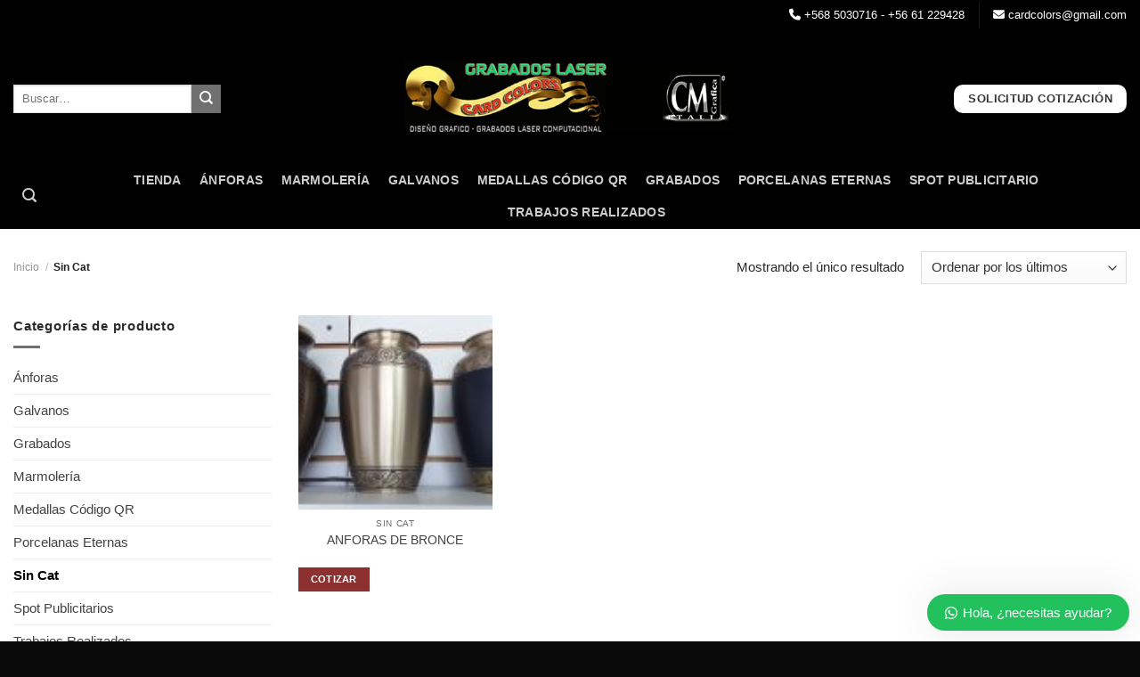

--- FILE ---
content_type: text/css
request_url: https://www.cardcolors.com/wp-content/themes/vtiendas/style.css?ver=3.13.3
body_size: -67
content:
/*
Theme Name:        VTiendas
Theme URI:         https://www.vtiendas.cl/
Author:            VTiendas eCommerce
Author URI:        https://www.vtiendas.cl/
Description:       Tiendas ecommerce
Version:           3.13.3
Requires at least: 5.0.0
Requires PHP:      5.6.20
Text Domain:       vtiendas
*/


/***************
All custom CSS should be added to VTiendas > Advanced > Custom CSS,
or in the style.css of a Child Theme.
***************/


--- FILE ---
content_type: application/javascript
request_url: https://www.cardcolors.com/wp-content/plugins/yith-woocommerce-request-a-quote-premium/assets/js/frontend.min.js?ver=3.10.0
body_size: 3604
content:
jQuery(document).ready(function(_){"use strict";_("body"),_(".add-request-quote-button");var c=_(document).find(ywraq_frontend.widget_classes),l="undefined"!=typeof ywraq_frontend&&ywraq_frontend.block_loader,u="undefined"!=typeof ywraq_frontend&&ywraq_frontend.allow_out_of_stock,y="undefined"!=typeof ywraq_frontend&&ywraq_frontend.allow_only_on_out_of_stock,t=(_(".yith-ywraq-item-remove"),_(".shipping_address")),e=_(".woocommerce-billing-fields"),i=document.location.href,a=_(document).find("#yith-ywrq-table-list"),d={message:null,overlayCSS:{background:"#fff",opacity:.7},ignoreIfBlocked:!0},s=function(){var t=_(document).find("[data-colspan-mobile]");_.each(t,function(){var t=_(this);window.innerWidth<=768?t.prop("colspan",t.data("colspan-mobile")):t.prop("colspan",t.data("colspan"))})};u=!(!u&&"yes"!=u),y=!(!y&&"yes"!=y),0<a.length&&ywraq_frontend.raq_table_refresh_check&&_.post(i,function(t){""!=t&&(t=_("<div></div>").html(t).find("#yith-ywrq-table-list"),_("#yith-ywrq-table-list").html(t.html()),s(),_(document).trigger("ywraq_table_reloaded"))}),_(document).on("ywraq_table_reloaded yith_wwraq_removed_successfully yith_check_table",function(){0==_(document).find("#yith-ywrq-table-list").length&&_(document).find(".yith-ywraq-before-table .wc-backward").hide()}),_(document).trigger("yith_check_table"),0<_(document).find(".woocommerce-message").length&&(_(".ywraq-before-form").addClass("ywraq-no-border"),_(".ywraq_list_empty_message").hide()),_.fn.yith_ywraq_variations=function(){var o,r,i,d,s,c,e,t=_(document).find("form.variations_form");t.length&&void 0!==t.data("product_id")&&(o=t.data("product_id").toString().replace(/[^0-9]/g,""),r=_(".add-to-quote-"+o).find(".yith-ywraq-add-button"),i=r.find("a.add-request-quote-button"),d=_(".yith_ywraq_add_item_product-response-"+o),s=_(".yith_ywraq_add_item_response-"+o),c=_(".yith_ywraq_add_item_browse-list-"+o),e=function(){i.show().addClass("disabled"),r.show().removeClass("hide").removeClass("addedd"),d.hide().removeClass("show"),s.hide().removeClass("show"),c.hide().removeClass("show"),(y&&u||y)&&i.hide()},t.on("found_variation",function(t,e){var a=""+_(".add-to-quote-"+o).attr("data-variation"),n=!0;d.hide().removeClass("show"),u?y&&e.is_in_stock&&(n=!1):e.is_in_stock||(n=!1),n?(i.show().removeClass("disabled"),r.show().removeClass("hide").removeClass("addedd")):(i.hide().addClass("disabled"),r.hide().removeClass("show").removeClass("addedd")),s.hide().removeClass("show"),c.hide().removeClass("show"),-1!==a.indexOf(""+e.variation_id)&&n?(i.hide(),s.show().removeClass("hide"),c.show().removeClass("hide")):n&&(i.show().removeClass("disabled"),r.show().removeClass("hide").removeClass("addedd"),s.hide().removeClass("show"),c.hide().removeClass("show"))}),t.on("reset_data",function(t){e()}),e())},_(".variations_form").each(function(){_(this).yith_ywraq_variations()}),_(document).on("qv_loader_stop",function(t){_(".variations_form").each(function(){_(this).yith_ywraq_variations()})}),_.fn.yith_ywraq_refresh_button=function(){var t=_('[name|="product_id"]').val();_(".add-to-quote-"+t).find("a.add-request-quote-button").parents(".yith-ywraq-add-to-quote");if(!_('[name|="variation_id"]').length)return!1},_.fn.yith_ywraq_refresh_button();var w=!1;_(document).on("click",".add-request-quote-button",function(t){t.preventDefault();var e=_(this),a=e.closest(".yith-ywraq-add-to-quote"),n="ac",t="";if(e.hasClass("outofstock")?window.alert(ywraq_frontend.i18n_out_of_stock):e.hasClass("disabled")&&window.alert(ywraq_frontend.i18n_choose_a_variation),!(e.hasClass("disabled")||e.hasClass("outofstock")||w)){if(_(".grouped_form").length){var o=0;if(_(".grouped_form input.qty").each(function(){o=Math.floor(_(this).val())+o}),0==o)return void alert(ywraq_frontend.select_quantity)}if("undefined"==typeof(t=e.closest(".cart").length?e.closest(".cart"):a.siblings(".cart").first().length?a.siblings(".cart").first():_(".composite_form").length?_(".composite_form"):0<e.closest("ul.products").length?e.closest("ul.products"):_("form.cart:not(.in_loop)").first())[0]||"function"!=typeof t[0].checkValidity||t[0].checkValidity()){var r,i,d=void 0===(i=0<e.closest("ul.products").length?(i="",(r=e.closest("li.product").find("a.add_to_cart_button")).data("product_id")):(i=e.closest(".product").find('input[name="add-to-cart"]'),r=e.closest(".product").find('input[name="product_id"]'),e.data("product_id")||(r.length?r:i).val()))?e.data("product_id"):i;(n=t.serializefiles()).append("context","frontend"),n.append("action","yith_ywraq_action"),n.append("ywraq_action","add_item"),n.append("product_id",e.data("product_id")),n.append("wp_nonce",e.data("wp_nonce")),n.append("yith-add-to-cart",e.data("product_id"));a=a.find("input.qty").val();0<a&&n.append("quantity",a),0<_(".wc-product-table-wrapper").length&&0<(a=e.parents(".product-row").find(".cart input.qty").val())&&n.append("quantity",a),0<e.closest(".yith_wc_qof_button_and_price").length&&(s=e.closest(".yith_wc_qof_button_and_price").find(".YITH_WC_QOF_Quantity_Cart").val(),n.append("quantity",s));var a=e.closest("li.product").find(".variations_form.in_loop"),s=!!a.length&&a.data("active_variation");return s&&(n.append("variation_id",s),a.find("select").each(function(){n.append(this.name,this.value)})),_(document).trigger("yith_ywraq_action_before"),!("undefined"!=typeof yith_wapo_general&&!yith_wapo_general.do_submit)&&(!("undefined"!=typeof ywcnp_raq&&!ywcnp_raq.do_submit)&&void(w=_.ajax({type:"POST",url:ywraq_frontend.ajaxurl.toString().replace("%%endpoint%%","yith_ywraq_action"),dataType:"json",data:n,contentType:!1,processData:!1,beforeSend:function(){e.after(' <img src="'+l+'" class="ywraq-loader" >')},complete:function(){e.next().remove()},success:function(t){"true"==t.result||"exists"==t.result?("yes"==ywraq_frontend.go_to_the_list?window.location.href=t.rqa_url:(_(".yith_ywraq_add_item_response-"+d).hide().addClass("hide").html(""),_(".yith_ywraq_add_item_product-response-"+d).show().removeClass("hide").html(t.message),_(".yith_ywraq_add_item_browse-list-"+d).show().removeClass("hide"),e.parent().hide().removeClass("show").addClass("addedd"),_(".add-to-quote-"+d).attr("data-variation",t.variations),c.length&&(c.ywraq_refresh_widget(),c=_(document).find(".widget_ywraq_list_quote, .widget_ywraq_mini_list_quote")),f()),_(document).trigger("yith_wwraq_added_successfully",[t,d])):"false"==t.result&&(_(".yith_ywraq_add_item_response-"+d).show().removeClass("hide").html(t.message),_(document).trigger("yith_wwraq_error_while_adding")),w=!1}})))}_('<input type="submit">').hide().appendTo(t).click().remove()}}),_.fn.serializefiles=function(){var t=_(this),a=new FormData,t=_(t).serializeArray(),n=!1;return _.each(t,function(t,e){"quantity"!=e.name&&!e.name.indexOf("quantity")||(n=!0),"add-to-cart"!=e.name&&a.append(e.name,encodeURIComponent(e.value))}),!1===n&&a.append("quantity",1),a},_.fn.ywraq_refresh_widget=function(){c.each(function(){var e=_(this),t=e.find(".yith-ywraq-list-wrapper"),a=e.find(".yith-ywraq-list"),n=e.find(".yith-ywraq-list-widget-wrapper").data("instance");_.ajax({type:"POST",url:ywraq_frontend.ajaxurl.toString().replace("%%endpoint%%","yith_ywraq_action"),data:n+"&ywraq_action=refresh_quote_list&action=yith_ywraq_action&context=frontend",beforeSend:function(){a.css("opacity",.5),e.hasClass("widget_ywraq_list_quote")&&t.prepend(' <img src="'+l+'" class="ywraq-loader">')},complete:function(){e.hasClass("widget_ywraq_list_quote")&&t.next().remove(),a.css("opacity",1)},success:function(t){e.hasClass("widget_ywraq_mini_list_quote")?e.find(".yith-ywraq-list-widget-wrapper").html(t.mini):e.find(".yith-ywraq-list-widget-wrapper").html(t.large),_(document).trigger("yith_ywraq_widget_refreshed")}})})},_(document).on("click",".yith-ywraq-item-remove",function(t){t.preventDefault();var e=_(this),n=e.data("remove-item"),t=e.parents(".ywraq-wrapper"),t=(_("#yith-ywraq-form"),t.find(".wpcf7-form"),t.find(".gform_wrapper"),""),o=e.data("product_id"),t="context=frontend&action=yith_ywraq_action&ywraq_action=remove_item&key="+e.data("remove-item")+"&wp_nonce="+e.data("wp_nonce")+"&product_id="+o;_.ajax({type:"POST",url:ywraq_frontend.ajaxurl.toString().replace("%%endpoint%%","yith_ywraq_action"),dataType:"json",data:t,beforeSend:function(){e.find(".ajax-loading").css("visibility","visible")},complete:function(){e.siblings(".ajax-loading").css("visibility","hidden")},success:function(t){var e,a;1===t?((e=_("[data-remove-item='"+n+"']").parents(".cart_item")).hasClass("composite-parent")&&(t=e.data("composite-id"),_("[data-composite-id='"+t+"']").remove()),e.hasClass("yith-wapo-parent")&&(a=e.find(".product-remove a").data("remove-item"),_("[data-wapo_parent_key='"+a+"']").remove()),e.hasClass("ywcp_component_item")&&_("tr.ywcp_component_child_item").filter("[data-wcpkey='"+n+"']").remove(),e.hasClass("bundle-parent")&&(a=e.data("bundle-key"),_("[data-bundle-key='"+a+"']").remove()),1===_(".cart_item").length?window.location.reload():e.remove(),c.length?(c.ywraq_refresh_widget(),c=_(document).find(ywraq_frontend.widget_classes)):(c=_(document).find(ywraq_frontend.widget_classes)).ywraq_refresh_widget(),f(),_(document).find('.hide-when-removed[data-product_id="'+o+'"]').hide(),_(document).find('.yith-ywraq-add-button[data-product_id="'+o+'"]').show(),_(document).trigger("yith_wwraq_removed_successfully")):_(document).trigger("yith_wwraq_error_while_removing")}})}),_(".ywraq_clean_list").on("click",function(t){t.preventDefault();var e=_(this);e.block(d);_.ajax({type:"POST",url:ywraq_frontend.ajaxurl.toString().replace("%%endpoint%%","yith_ywraq_action"),dataType:"json",data:"ywraq_action=clean_quote",success:function(t){t=_("<div></div>").html(t.response).find(".ywraq-wrapper");_(".ywraq-wrapper").html(t.html()),c.ywraq_refresh_widget(),f(),e.unblock()}})});var n,o,r;function f(){_(document).find(".ywraq_number_items").each(function(){var e=_(this),t=e.data("show_url"),a=e.data("item_name"),n=e.data("item_plural_name");_.ajax({type:"POST",url:ywraq_frontend.ajaxurl.toString().replace("%%endpoint%%","yith_ywraq_action"),data:"ywraq_action=refresh_number_items&action=yith_ywraq_action&context=frontend&item_name="+a+"&item_plural_name="+n+"&show_url="+t,success:function(t){e.replaceWith(t),_(document).trigger("ywraq_number_items_refreshed")}})})}0<_(".wpcf7-submit").closest(".wpcf7").length&&_(document).find(".ywraq-wrapper .wpcf7").each(function(){var t=_(this);t.find('input[name="_wpcf7"]').val()==ywraq_frontend.cform7_id&&(t.on("wpcf7mailsent",function(){_.ajax({type:"POST",url:ywraq_frontend.ajaxurl.toString().replace("%%endpoint%%","yith_ywraq_order_action"),dataType:"json",data:{lang:ywraq_frontend.current_lang,action:"yith_ywraq_order_action",current_user_id:ywraq_frontend.current_user_id,context:"frontend",ywraq_order_action:"mail_sent_order_created"},success:function(t){""!=t.rqa_url&&(window.location.href=t.rqa_url)}})}),document.addEventListener("wpcf7mailsent",function(t){window.location.href=ywraq_frontend.rqa_url},!1))}),_("#yith-ywrq-table-list").on("change",".qty",function(){_(this).val()<=0&&_(this).val(1)}),_(document).bind("gform_confirmation_loaded",function(t,e){ywraq_frontend.gf_id==e&&(window.location.href=ywraq_frontend.rqa_url)}),"undefined"!=typeof ywraq_frontend.wpforms&&(n=_("#wpforms-form-"+ywraq_frontend.wpforms),0<_(n).length&&_(n).on("wpformsAjaxSubmitSuccess",function(t){console.log(t),_.ajax({type:"POST",url:ywraq_frontend.ajaxurl.toString().replace("%%endpoint%%","yith_ywraq_order_action"),dataType:"json",data:{lang:ywraq_frontend.current_lang,action:"yith_ywraq_order_action",current_user_id:ywraq_frontend.current_user_id,context:"frontend",ywraq_order_action:"mail_sent_order_created"},success:function(t){""!=t.rqa_url&&(window.location.href=t.rqa_url)}})})),"undefined"!=typeof ywraq_frontend.ninja_forms&&"undefined"!=typeof Marionette&&(o=Marionette.Object.extend({initialize:function(){this.listenTo(Backbone.Radio.channel("forms"),"submit:response",this.actionSubmit)},actionSubmit:function(t){ywraq_frontend.ninja_forms===t.data.form_id&&_.ajax({type:"POST",url:ywraq_frontend.ajaxurl.toString().replace("%%endpoint%%","yith_ywraq_order_action"),dataType:"json",data:{lang:ywraq_frontend.current_lang,action:"yith_ywraq_order_action",current_user_id:ywraq_frontend.current_user_id,context:"frontend",ywraq_order_action:"mail_sent_order_created"},success:function(t){""!=t.rqa_url&&(window.location.href=t.rqa_url)}})}}),jQuery(document).ready(function(t){new o})),ywraq_frontend.auto_update_cart_on_quantity_change&&_(document).on("click, change","#yith-ywrq-table-list .product-quantity input",function(t){var e,a,n=_(this),o=n.attr("name"),r=n.closest(".quantity");r.block(d),a=(void 0===o?(o=(a=n.closest(".product-quantity").find(".input-text.qty")).attr("name"),e=a.val(),a=o.match(/[^[\]]+(?=])/g),n.hasClass("plus")&&e++,n.hasClass("minus")&&e--):(e=n.val(),a=o.match(/[^[\]]+(?=])/g),n=n.prop("min"),Number(e)<Number(n)&&(e=n)),"context=frontend&action=yith_ywraq_action&ywraq_action=update_item_quantity&quantity="+e+"&key="+a[0]);_.ajax({type:"POST",url:ywraq_frontend.ajaxurl.toString().replace("%%endpoint%%","yith_ywraq_action"),dataType:"json",data:a,success:function(t){_.post(i,function(t){""!=t&&(t=_("<div></div>").html(t).find("#yith-ywrq-table-list"),_("#yith-ywrq-table-list").html(t.html()),_(document).trigger("ywraq_table_reloaded"),s(),c.length&&(c.ywraq_refresh_widget(),c=_(document).find(".widget_ywraq_list_quote, .widget_ywraq_mini_list_quote"))),r.unblock()})}})}),0<t.length&&1==ywraq_frontend.lock_shipping&&(t.find("input").attr("readonly","readonly"),t.find("select").attr("readonly","readonly"),_(".woocommerce-checkout #shipping_country_field").css("pointer-events","none"),_(".woocommerce-checkout #shipping_state_field").css("pointer-events","none")),0<e.length&&1==ywraq_frontend.lock_billing&&(e.find("input").attr("readonly","readonly"),e.find("select").attr("readonly","readonly"),_(".woocommerce-checkout #billing_country_field").css("pointer-events","none"),_(".woocommerce-checkout #billing_state_field").css("pointer-events","none")),c.ywraq_refresh_widget(),f(),_(document).on("click","#ywraq_checkout_quote",function(t){_(document).find('input[name="payment_method"]').val("yith-request-a-quote"),_("#ywraq_checkout_quote").val(!0),"A"===_(this).prop("tagName")&&(t.preventDefault(),_(this).closest("form.woocommerce-checkout").submit())}),_(document).find(".theme-yith-proteo .ywraq-wrapper .woocommerce-message").removeAttr("role"),1==ywraq_frontend.enable_ajax_loading&&(r=function(){var t=_(document).find(".yith-ywraq-add-to-quote"),a=[];return 0!==t.length&&(_.each(t,function(){var t=_(this).closest(".variations_form "),e=_(this).find(".yith-ywraq-add-button").data("product_id");void 0===t&&a.push(e)}),a)}())&&function(t){t={fragments:t,ywraq_action:"update_ywraq_fragments",action:"yith_ywraq_action",context:"frontend"},_.ajax({type:"POST",url:ywraq_frontend.ajaxurl.toString().replace("%%endpoint%%","yith_ywraq_action"),data:t,success:function(t){var n;"undefined"!=typeof t.error?console.log(t.error):!0===t.success&&(n=t.fragments,0<(t=_(document).find(".yith-ywraq-add-to-quote")).length&&_.each(t,function(){var t=_(this),e=t.data("variation"),a=t.find(".yith-ywraq-add-button").data("product_id");void 0===e&&"undefined"!=typeof n[a]&&t.replaceWith(n[a])}))}})}(r),"undefined"!=typeof window.ontouchstart&&ywraq_frontend.mini_list_widget_popup&&(_(document).on("click",".ywraq-mobile-quote.widget_ywraq_mini_list_quote a.raq_label",function(t){t.preventDefault(),_(".widget_ywraq_mini_list_quote").addClass("ywraq-mobile-opened")}),_(document).on("click",".ywraq-mobile-opened .yith-ywraq-list-wrapper .close",function(t){_(".widget_ywraq_mini_list_quote").removeClass("ywraq-mobile-opened")})),0<a.length&&(window.addEventListener("resize",s),s());a=function(){window.innerWidth<=768&&_(document).find(".widget_ywraq_mini_list_quote").addClass("ywraq-mobile-quote")};0<_(document).find(".widget_ywraq_mini_list_quote a.raq_label").length&&(window.addEventListener("resize",a),a())});